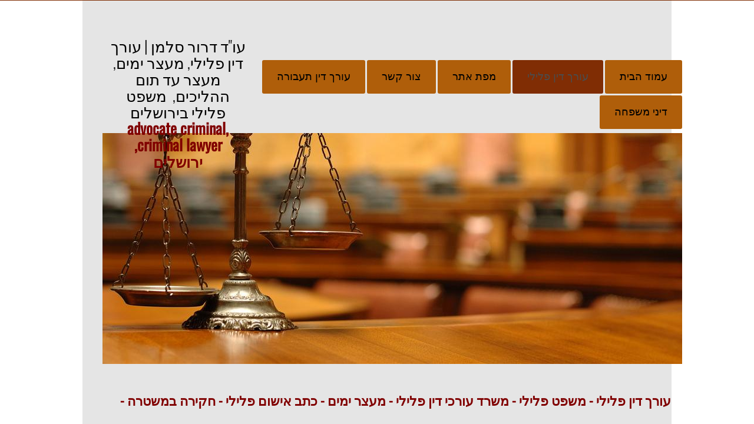

--- FILE ---
content_type: application/javascript
request_url: https://img1.wsimg.com/wst/v7/WSB7_J_20210311_0410_WSB-18930_2938/v2/designer/util/util.fbSDKLoader.js
body_size: 101
content:
define(["wsbcore/helper","wsbcore/growl","common/util/util.window"],function(n){function o(n,o){t="js!//connect.facebook.net/"+n+"_"+o+"/sdk"}function c(n){n.forEach(function(n){n&&"function"==typeof n&&n()})}var t,e="en",i="US",u=!1,f=!1,r=[],s=[];return window.fbAsyncInit=function(){u=!0,c(r)},o(e,i),{setLocale:function(n,c){o(n,c)},processFBOperation:function(o,e){u?o():(r.push(o),s.push(e),f||(f=!0,n.require([t],function(){},function(){c(s)})))}}});
//# sourceMappingURL=util.fbSDKLoader.js.map